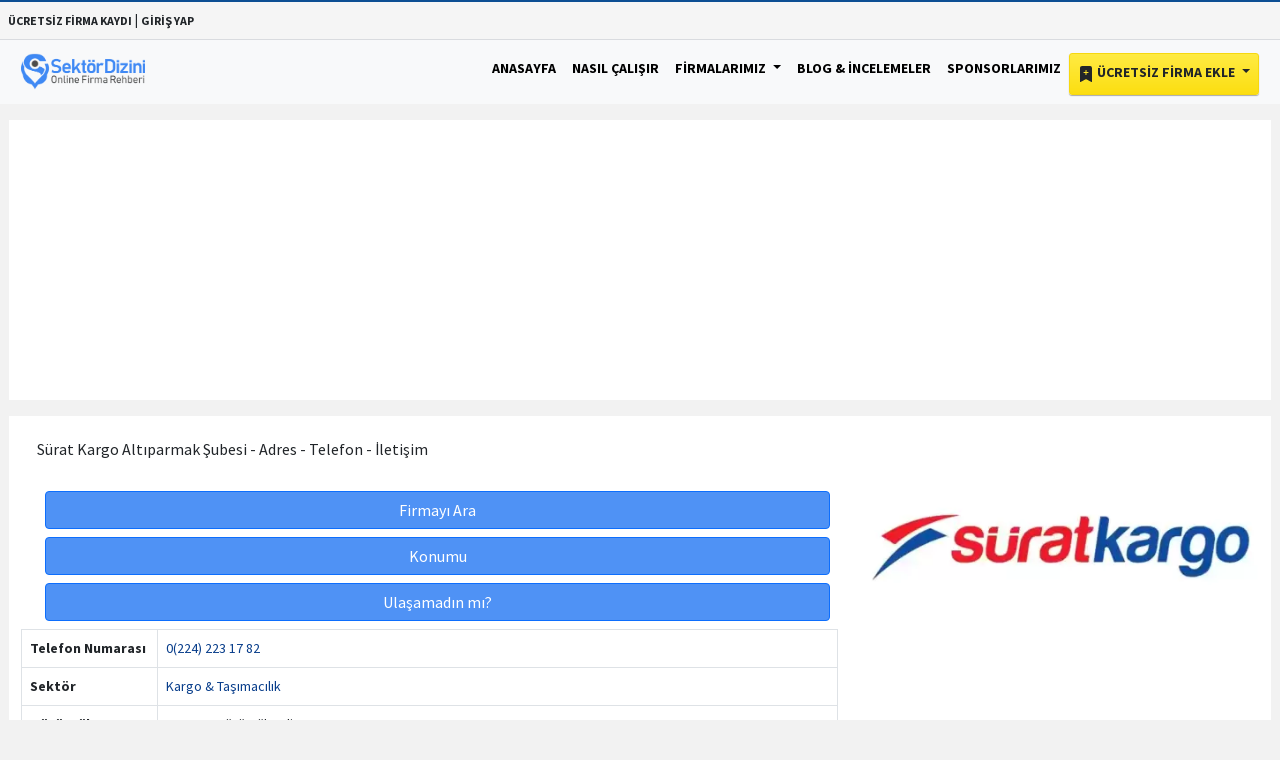

--- FILE ---
content_type: text/html; charset=UTF-8
request_url: https://www.sektordizini.com/surat-kargo-altiparmak-subesi/
body_size: 8700
content:
<!DOCTYPE html>
<html lang="tr" prefix="og: https://ogp.me/ns#">
<head>
    <meta charset="utf-8">
    <meta name="viewport" content="width=device-width, initial-scale=1">
    <title>Sürat Kargo Altıparmak Şubesi - Bursa - Osmangazi̇ 0(224) 223 17 ** </title>
    <meta name="description" content="Sürat Kargo Altıparmak Şubesi Osmangazi̇ - Bursa  Adres - Telefon - İletişim bilgileri.">
    <meta name="generator" content="Firma Rehber 9.0.0" />
    <link rel="canonical" href="https://www.sektordizini.com/surat-kargo-altiparmak-subesi/" />
    <link rel="shortcut icon" href="https://www.sektordizini.com/favicon.ico">
    <meta name="author" content="https://www.sektordizini.com" />
    <meta http-equiv="X-UA-Compatible" content="IE=edge" />
    <meta name="reply-to" content="info@sektordizini.com" />
    <meta property="og:type" content="website" />
    <meta property="og:title" content="Sürat Kargo Altıparmak Şubesi - Bursa - Osmangazi̇ 0(224) 223 17 ** " />
    <meta property="og:description" content="Sürat Kargo Altıparmak Şubesi Osmangazi̇ - Bursa  Adres - Telefon - İletişim bilgileri." />
    <meta property="og:url" content="https://www.sektordizini.com/surat-kargo-altiparmak-subesi/" />
                <meta property="og:image" content="https://www.sektordizini.com/public/company_images/2022/08/63159a59d7a30.webp" />
        <meta name="twitter:image" content="https://www.sektordizini.com/public/company_images/2022/08/63159a59d7a30.webp"/>
        <meta property="og:site_name" content="Sektör Dizini" />
    <meta name="twitter:card" content="summary" />
    <meta name="twitter:site" content="@sektordizinicom" />
    <meta property="twitter:domain" content="https://www.sektordizini.com"/>
    <meta name="twitter:title" content="Sürat Kargo Altıparmak Şubesi - Bursa - Osmangazi̇ 0(224) 223 17 ** "/>
    <meta name="twitter:description" content="Sürat Kargo Altıparmak Şubesi Osmangazi̇ - Bursa  Adres - Telefon - İletişim bilgileri."/>

    <meta name="csrf-token" content="OdGo5it54ZJ3ilVMOQKmTXwzPaSmBme7iWjICSEq" />
    <link href="https://www.sektordizini.com/public/bootstrap/css/bootstrap.min.css" rel="stylesheet">
    <style>
        /******************** General  ***********************/

        /* source-sans-pro-regular - latin-ext */
        @font-face {
            font-family: 'Source Sans Pro';
            font-style: normal;
            font-display: swap;
            font-weight: 400;
            src: url('/public/fonts/source-sans-pro-v18-latin-ext-regular.eot'); /* IE9 Compat Modes */
            src: local(''),
            url('/public/fonts/source-sans-pro-v18-latin-ext-regular.eot?#iefix') format('embedded-opentype'), /* IE6-IE8 */
            url('/public/fonts/source-sans-pro-v18-latin-ext-regular.woff2') format('woff2'), /* Super Modern Browsers */
            url('/public/fonts/source-sans-pro-v18-latin-ext-regular.woff') format('woff'), /* Modern Browsers */
            url('/public/fonts/source-sans-pro-v18-latin-ext-regular.ttf') format('truetype'), /* Safari, Android, iOS */
            url('/public/fonts/source-sans-pro-v18-latin-ext-regular.svg#SourceSansPro') format('svg'); /* Legacy iOS */
        }



        /* source-sans-pro-700 - latin-ext */
        @font-face {
            font-family: 'Source Sans Pro';
            font-style: normal;
            font-display: swap;
            font-weight: 700;
            src: url('/public/fonts/source-sans-pro-v18-latin-ext-700.eot'); /* IE9 Compat Modes */
            src: local(''),
            url('/public/fonts/source-sans-pro-v18-latin-ext-700.eot?#iefix') format('embedded-opentype'), /* IE6-IE8 */
            url('/public/fonts/source-sans-pro-v18-latin-ext-700.woff2') format('woff2'), /* Super Modern Browsers */
            url('/public/fonts/source-sans-pro-v18-latin-ext-700.woff') format('woff'), /* Modern Browsers */
            url('/public/fonts/source-sans-pro-v18-latin-ext-700.ttf') format('truetype'), /* Safari, Android, iOS */
            url('/public/fonts/source-sans-pro-v18-latin-ext-700.svg#SourceSansPro') format('svg'); /* Legacy iOS */
        }

        *{
            margin: 0px;
            padding: 0px;
        }
        body {
            font-size:14px;
            font-family: 'Source Sans Pro', sans-serif;

            background: #f2f2f2;
        }
        b, strong {
            font-weight: bold;
        }
        a {
            color: #093e8b;
            text-decoration: none;

        }
        a:hover{
            text-decoration:none;
            color: inherit;
        }
        ul{
            list-style-type: none;
        }
        li {
            list-style-type: none;
        }
       a {
            text-decoration: none;
        }
    </style>

        <style>
        h1{
            font-size: 115%;
            font-weight: 700;
            margin-top:15px;
            margin-bottom: 15px;
        }
        h2{
            font-size: 115%;
            font-weight: 700;
        }
        h3{
            font-size: 113%;
            font-weight: 700;
        }
        h4{
            font-size: 110%;
            font-weight: 700;
        }
        h5{
            font-size: 109%;
            font-weight: 700;
        }
        h6{
            font-size: 105%;
            font-weight: 700;
        }


        .indigo{
            background-color: #4f92f5;
        }

        .card-header button:hover,.card-header button:focus {
            color:black;
            text-decoration:none;
        }

        .detailPage{
            word-wrap: break-word;
        }
        .tableResult {
            word-wrap: initial;
        }
        .cBody{
            background: #f4f4f4;
        }

        a:hover{
            text-decoration: none;
            color: inherit;
        }

        @media  only screen and (max-width: 600px) {
            .Cflex-items {
                flex-basis: 100%;
                margin-top: 3px;
            }
        }
        .homeCompanyImage{
            object-fit: cover;
            width: 100%;
            height: 100px;
        }

        .topBar{
            background: #f5f5f5;
            border-top: 2px solid rgb(12,78,147);
            border-bottom: 1px solid #d9dbdf;
        }

        .tableTitle {
            background-color: #e2e7ff;
        }

        iframe,table {
            width: 100%;
        }

        .reklamalani{
            background-color: white;
        }
        .bg{
            background: rgb(12,78,147);
            background: linear-gradient(90deg, rgba(12,78,147,1) 10%, rgba(5,44,84,1) 91%);
        }
        .blogrows:hover {
            background-color: powderblue;
        }
        .bgozel{
            background-color: white;
            color:blue;
        }

        .promotionTitle {
            margin: 10px;
        }

        .pagination {
            max-width: 100%;
            overflow: hidden;
        }

        .navbar-light .navbar-nav .nav-link {

            font-family: 'Source Sans Pro', sans-serif;
            font-weight:bold;
            text-transform:uppercase;
            color: black;
        }

        .promotionDesc {
            color:#e1e1e1;
            text-align: center;

        }
        .ozbox {
            border-top-left-radius: 4px;;
            border-top-right-radius: 4px;;
            border-bottom: 4px solid #c0c0c0;
        }

        img {
            max-width: 100%;
        }


        .page-footer a, .page-footer {
            color:white;
        }
        .page-footer a:hover{
            color:blue;
        }

        .sdslider{
            background-image:url('/public/bg.jpg')
        }

        .actives a {
            color:white;
        }

        .logo{
            max-height: 50px;
        }
        .footerSlogan{
            font-size: 18px;
        }


        .displayBlock{
            display:block;
        }

        .width16{
            width: 16%;
        }


        .detailPage img {
            min-width: 100%;

        }

        .cHeight{
            height: 45px;
        }


        .navbarCss {
            border-bottom: solid 1px #e9e9e9;
            line-height: 34px;
        }

        .topBar a{
            font-size: 12px;
        }

        .buttonGoogle {
            color: #000000;
            border: solid 1px #a6b0b3;
            background-color: #f5f5f5;
            padding: 15px;
            border-radius: 15px;
            font-weight: bold;
        }

        .mnu:hover{
            background-color: aliceblue;
        }

        .btn-add-listing {
            background-image: linear-gradient(to bottom,#ffeb43 0,#fcde11 100%);
            background-repeat: repeat-x;
            border: 1px solid #f6d80f;
            border-radius: 3px;
            box-shadow: 0 1px 1px 0 #aaa;
            color: #333;
            font-weight: 700;
            line-height: 10px;
            padding: 12px 20px 12px;
            text-align: center;
            margin-top: 3px;
        }
        .container {
            max-width: 1270px;
            padding: 0 16px;
        }
        .logom{
            width: 143px;
            height: 50px;
            margin-left: 7px;
        }

        .reklamalani{
            height: 200px;
        }
        .breadcrumb{


            display: block;
            margin: 4px;
        }
        .breadcrumb li{

            float: left;
            margin-right: 7px;

        }
        .breadcrumb ol{
           margin: 0px;
          padding: 0px;

        }


        .breadcrumb a{

            color:gray;
        }
        .btn-primary{
            background-color: #4f92f5;
        }
        .accordion-button {
            color: #0c63e4;
            background-color: #e7f1ff;
            box-shadow: inset 0 -1px 0 rgb(0 0 0 / 13%);
        }
        .sp1 {
            width: 20%;
            height: 2px;
            background-color: #0a87bf;
            display: block;
            margin-bottom: 10px;
        }
        .sp2 {
            width: 10%;
            height: 2px;
            background-color: #0a87bf;
            display: block;
            margin-bottom: 10px;
        }

                .rating {
            display: flex;
            flex-direction: row-reverse;
            justify-content: center;
        }






        @media  only screen and (min-width: 600px) {
            .d-inline .list-group-item{
                display:inline;
                margin-right:10px;
                margin-top:25px;
                padding:15px;

            }
        }




         body{
             max-width: 100%;
         }
        table{
            table-layout: fixed;
            max-width: 100%;
        }

        th, td{
            vertical-align: middle;
        }
        .width16s {
            font-weight: bold;
        }
        iframe {
            max-width: 100%;
        }
        .breadcrumb a{
            font-size: 14px;
        }
        @media  screen and (max-width: 600px) {
            .mobilehide{
                display: none;
            }
        }




        .blink {
            animation: blinker 2.9s linear infinite;
            color: #1c87c9;



            font-family: sans-serif;
        }
        @keyframes  blinker {
            50% { opacity: 0; }
        }
    </style>

        
</head>
<body>

                            <div class="col-md-12 text-lefttext-dark indigo p-2 topBar fw-bold text-uppercase">
            <a class="text-center text-dark ml-1" href="https://www.sektordizini.com/register/">  ÜCRETSİZ FİRMA KAYDI</a> | <a class="text-center text-dark ml-2" href="https://www.sektordizini.com/login/">GİRİŞ YAP</a>
        </div>
    
<nav class="navbar navbar-expand-xl navbar-light bg-light">
    <div class="container">
        <a class="navbar-brand" href="https://www.sektordizini.com">          <img  alt="firma rehberi - Sektör Dizini" width="124"  height="38"  src="https://www.sektordizini.com/public/logoSd.webp" ></a>
        <button  class="navbar-toggler" type="button" data-bs-toggle="collapse" data-bs-target="#navbarSupportedContent" aria-controls="navbarSupportedContent" aria-expanded="false" aria-label="Toggle navigation">
            <span class="navbar-toggler-icon"></span>
        </button>
        <div class="collapse navbar-collapse" id="navbarSupportedContent">
            <ul class="navbar-nav ms-auto mb-2 mb-lg-0">
                <li class="nav-item">
                    <a class="nav-link" aria-current="page" href="https://www.sektordizini.com">Anasayfa</a>
                </li>
                <li class="nav-item">
                    <a class="nav-link" href="https://www.sektordizini.com/nasil-calisir/">Nasıl Çalışır</a>
                </li>



                <li class="nav-item dropdown">
                    <a class="nav-link dropdown-toggle" href="#" id="navbarDropdown" role="button" data-bs-toggle="dropdown" aria-expanded="false">
                        Firmalarımız
                    </a>
                    <ul class="dropdown-menu" aria-labelledby="navbarDropdown">
                        <li><a class="dropdown-item" href="https://www.sektordizini.com/firmalar/">Tüm Firmalar</a></li>
                        <li><a class="dropdown-item" href="https://www.sektordizini.com/populer-firmalar/">Popüler Firmalar</a></li>


                    </ul>
                </li>
                <li class="nav-item">
                    <a class="nav-link" href="https://www.sektordizini.com/blog/">Blog & İncelemeler</a>
                </li>

                <li class="nav-item">
                    <a class="nav-link" href="https://www.sektordizini.com/tanitimlar/">Sponsorlarımız</a>
                </li>

                                                    
                                    <li class="nav-item dropdown">
                        <a class="nav-link dropdown-toggle  btn-add-listing text-dark" href="#"  role="button" data-bs-toggle="dropdown" aria-expanded="false">
                            <svg xmlns="http://www.w3.org/2000/svg" width="16" height="16" fill="currentColor" class="bi bi-bookmark-plus-fill" viewBox="0 0 16 16">
                                <path fill-rule="evenodd" d="M2 15.5V2a2 2 0 0 1 2-2h8a2 2 0 0 1 2 2v13.5a.5.5 0 0 1-.74.439L8 13.069l-5.26 2.87A.5.5 0 0 1 2 15.5m6.5-11a.5.5 0 0 0-1 0V6H6a.5.5 0 0 0 0 1h1.5v1.5a.5.5 0 0 0 1 0V7H10a.5.5 0 0 0 0-1H8.5z"/>
                            </svg> Ücretsiz Firma Ekle
                        </a>
                        <ul class="dropdown-menu" aria-labelledby="navbarDropdown">
                            <li><a class="dropdown-item" href="https://www.sektordizini.com/login/">Giriş Yap</a></li>
                            <li><a class="dropdown-item" href="https://www.sektordizini.com/register/">Kayıt Ol</a></li>
                        </ul>
                    </li>
                            </ul>

        </div>
    </div>
</nav>



<div class="content" >
    

    <script type="application/ld+json">
{
  "@context": "https://schema.org",
  "@type": "LocalBusiness",
  "address": {
    "@type": "PostalAddress",
    "addressLocality": "Bursa",
    "addressRegion": "TR",
    "streetAddress": "Çırpan Mahallesi, 3. Uysal Sokak Anıtsev Apartmanı, D:No: 9 B, 16050 Osmangazi/Bursa"
  },
  "description": "Sürat Kargo Altıparmak Şubesi Osmangazi̇ / Bursa  Adres - Telefon - İletişim bilgileri.",
  "name": "Sürat Kargo Altıparmak Şubesi",
  "telephone": "0(224) 223 17 82"
}
</script>


    <div class="container-fluid" style="background-color: #fde324; display: none">
        <div class="container">

                <ol class="breadcrumb text-dark p-2" itemscope itemtype="https://schema.org/BreadcrumbList">
                    <li itemprop="itemListElement" itemscope
                        itemtype="https://schema.org/ListItem">
                        <a itemprop="item" class=" breadcrumb-item text-dark" title="Ücretsiz Firma Rehberi | Sektör Dizini" href="https://www.sektordizini.com">
                            <span itemprop="name">ANASAYFA</span> > </a>
                        <meta itemprop="position" content="1" />
                    </li>
                    <li class="" itemprop="itemListElement" itemscope
                        itemtype="https://schema.org/ListItem">
                        <a class=" breadcrumb-item text-dark" itemprop="item" title="Firmalar" href="https://www.sektordizini.com/firmalar/">
                            <span itemprop="name">Firmalar</span> > </a>
                        <meta itemprop="position" content="2" />
                    </li>
                    <li itemprop="itemListElement" itemscope
                        itemtype="https://schema.org/ListItem">
                        <a class=" breadcrumb-item text-dark" itemprop="item" title="Kargo &amp; Taşımacılık" href="https://www.sektordizini.com/firmalar/kargo-tasimacilik/">
                            <span itemprop="name">Kargo &amp; Taşımacılık</span> > </a>
                        <meta itemprop="position" content="3" />
                    </li>
                    <li  class="mobilehide" itemprop="itemListElement" itemscope
                        itemtype="https://schema.org/ListItem">
                        <a class="breadcrumb-item text-dark" itemprop="item" title="Sürat Kargo Altıparmak Şubesi" href="https://www.sektordizini.com/surat-kargo-altiparmak-subesi/">
                            <span  itemprop="name">Sürat Kargo Altıparmak Şubesi</span></a>
                        <meta itemprop="position" content="4" />
                    </li>
                </ol>




        </div>
        <div style="clear: both; height: 5px;"></div>
    </div>



    <div class="container">
        <div class="row">
            <div class="col-md-12 mt-3 mb-3 googleads bg-white text-center" style=" max-width: 100%; height: 295px;   ">

                <script async src="https://pagead2.googlesyndication.com/pagead/js/adsbygoogle.js?client=ca-pub-1750642204676743"
                        crossorigin="anonymous"></script>
                <!-- yatay son -->
                <ins
                    class="adsbygoogle"
                    style="display:block"
                    data-ad-client="ca-pub-1750642204676743"
                    data-ad-slot="4299774870"
                    data-ad-format="auto"
                    data-full-width-responsive="true"></ins>
                <script>
                    (adsbygoogle = window.adsbygoogle || []).push({});
                </script>
            </div>
        </div>
    </div>

    <div class="container kapsayici">
        <div class="row cont">

            <div class="col-md-8 ml-0 detailPage bg-white  pt-2 textCompany">

                    <div class="text-bg-secondary p-3">
                        <h1 class="p-0 m-0 h6" > Sürat Kargo Altıparmak Şubesi - Adres - Telefon -  İletişim</h1>
                    </div>





                    <div class="container m-2">

                        <div class="row">
                                                        <div class="col-md-12 mt-2">
                                    <a class="btn btn-primary text-white callNumber w-100" href="tel:02242231782"> Firmayı Ara</a>
                            </div>
                                                                                    <div class="col-md-12 mt-2">
                                <a class="text-white btn btn-primary w-100" onclick="showMaps()">Konumu</a>
                            </div>
                            

                            <div class="col-md-12 mt-2"><a class="text-white btn btn-primary w-100" href="#" onclick="callcheck();">  Ulaşamadın mı?</a></div>
                        </div>

                    </div>

                    <table class="table table-bordered">
                                                    <tr>
                                <td class="col-md-2 width16s">Telefon Numarası</td>
                                <td class="col-md-10"><a class="telefonu" href="tel:02242231782" onclick="showTel()">0(224) 223 17 82</a></td>
                            </tr>
                                                <tr>
                            <td class="col-md-2 width16s">Sektör</td>
                            <td class="col-md-10"><a href="https://www.sektordizini.com/firmalar/kargo-tasimacilik/" title="Kargo &amp; Taşımacılık">Kargo &amp; Taşımacılık</a></td>
                        </tr>

                        
                        <tr>
                            <td class="col-md-2 width16s">Görüntülenme</td>
                            <td class="col-md-10">673 Kez Görüntülendi.</td>
                        </tr>

                        <tr>
                            <td class="col-md-2 width16s">Website</td>
                                                            <td class="col-md-10"><a class="text-primary" href="https://www.sektordizini.com/surat-kargo-altiparmak-subesi/" target="_blank" rel="nofollow" title="Sürat Kargo Altıparmak Şubesi">sektordizini.com/surat-kargo-altiparm/</a></td>
                                                    </tr>
                            <tr>
                                <td class="col-md-2 width16s">Eklenme Tarihi</td>
                                <td class="col-md-10">31-08-2022</td>
                            </tr>
                    </table>






                <div class="container mt-2 mb-2">
                                            <p>Firma Adresi : Çırpan Mahallesi, 3. Uysal Sokak Anıtsev Apartmanı, D:No: 9 B, 16050 Osmangazi/Bursa</p>
                    
                                            <p>Sürat Kargo Altıparmak Şubesini arıyorsanız doğru yerdesiniz.</p>

                    
                        <div class="accordion mt-2" id="accordionExample" itemscope="" itemType="http://schema.org/FAQPage">

                            <!-- First Question -->
                            <div class="accordion-item" itemProp="mainEntity" itemscope="" itemType="http://schema.org/Question">
                                <h2 class="accordion-header" id="heading_tel">
                                    <button class="accordion-button" type="button" data-bs-toggle="collapse" data-bs-target="#collapse_tel" aria-expanded="false" aria-controls="collapse_tel">
                                        <b itemProp="name">Sürat Kargo Altıparmak Şubesi Telefon numarası Nedir?</b>
                                    </button>
                                </h2>
                                <div id="collapse_tel" class="accordion-collapse show" aria-labelledby="heading_tel" data-bs-parent="#accordionExample" itemProp="acceptedAnswer" itemscope itemtype="https://schema.org/Answer">
                                    <div class="accordion-body" itemprop="text">
                                        Telefon numarası: 0(224) 223 17 82
                                    </div>
                                </div>
                            </div>

                            <!-- Second Question -->
                            <div class="accordion-item" itemProp="mainEntity" itemscope="" itemType="http://schema.org/Question">
                                <h2 class="accordion-header" id="heading_adres">
                                    <button class="accordion-button collapsed" type="button" data-bs-toggle="collapse" data-bs-target="#collapse_adres" aria-expanded="false" aria-controls="collapse_adres">
                                        <b itemProp="name">Sürat Kargo Altıparmak Şubesi Adresi Nerede?</b>
                                    </button>
                                </h2>
                                <div id="collapse_adres" class="accordion-collapse collapse" aria-labelledby="heading_adres" data-bs-parent="#accordionExample" itemProp="acceptedAnswer" itemscope itemtype="https://schema.org/Answer">
                                    <div class="accordion-body" itemprop="text">
                                        Firma adresi ve konumu: Çırpan Mahallesi, 3. Uysal Sokak Anıtsev Apartmanı, D:No: 9 B, 16050 Osmangazi/Bursa
                                    </div>
                                </div>
                            </div>

                            <!-- Third Question -->
                            <div class="accordion-item" itemProp="mainEntity" itemscope="" itemType="http://schema.org/Question">
                                <h2 class="accordion-header" id="heading_ilce">
                                    <button class="accordion-button collapsed" type="button" data-bs-toggle="collapse" data-bs-target="#collapse_ilce" aria-expanded="false" aria-controls="collapse_ilce">
                                        <b itemProp="name">Sürat Kargo Altıparmak Şubesi Hangi İl ve İlçededir?</b>
                                    </button>
                                </h2>
                                <div id="collapse_ilce" class="accordion-collapse collapse" aria-labelledby="heading_ilce" data-bs-parent="#accordionExample" itemProp="acceptedAnswer" itemscope itemtype="https://schema.org/Answer">
                                    <div class="accordion-body" itemprop="text">
                                        Sürat Kargo Altıparmak Şubesi  Osmangazi̇ / Bursa
                                    </div>
                                </div>
                            </div>

                            <!-- Add more accordion items as needed -->

                        </div>

                </div>

                <div class="col-md-12 forms p-0" id="commentsBox">
                                        <div class="jumbotron-fluid forms p-0 mt-3" >

                        <hr>
                        <form method="post" >
                            <input type="hidden" name="_token" value="OdGo5it54ZJ3ilVMOQKmTXwzPaSmBme7iWjICSEq">
                            <div class="small">

                                <p>
                                    <strong>Sürat Kargo Altıparmak Şubesi</strong> firmaya dair şikayet ve yorumlarını okuyabilirsiniz ve  telefon numarasını arayabilirsiniz.  Sürat Kargo Altıparmak Şubesi Ürün veya hizmetlerine dair şikayetlerini inceleyebilirsiniz. <b>Sürat Kargo Altıparmak Şubesi</b> için şikayet öneri ve yorumlarınızı aşağıdaki formu doldurarak bize gönderebilirsiniz.
                                    Sürat Kargo Altıparmak Şubesi Firması 31-08-2022 Tarihinde sitemize girişi yapılmıştır.
                                    31-08-2022 Tarihinden bu güne kadar toplam 673 kez sektör dizini ziyaretçileri tarafından bu sayfa görüntülendi.
                                    Firmaya ait cep telefonuna buradan ulaşabilirsiniz: 02242231782
                                </p>

                            </div>

                            <div class="col-md-12 mx-auto p-0">
                                <input class="form-control mt-2 " name="nameSurname" placeholder="Ad Soyad giriniz" autocomplete="off" required/>
                                <input type="url" class="form-control mt-2" placeholder="Örn: https://www.sektordizini.com (Zorunlu Değil)" autocomplete="off" name="website"  >
                                <textarea class="form-control mt-2" rows="7" name="message" placeholder="Açıklama giriniz"></textarea>
                                <span class="btn-block bg-secondary text-center mt-4 p-2 pb-0 col-12 text-light rounded">Güvenlik Kodu: <label class="secureCode">3500</label></span>
                                <input type="number" class="form-control mt-2 mb-2 secureGetValue" onkeyup="secureCheck()" name="secureValue" autocomplete="off" placeholder="Robot olmadığınızı teyit etmek için yukarıda gösterilen kodu giriniz."/>
                                <input type="number" class="d-none" name="secureCode" value="3500"/>

                                <button class="btn btn-primary text-light btn-block saveCommentButton w-100" disabled>Yorumunu Gönder</button>
                            </div>
                        </form>
                    </div>
                </div>

            </div>


            <div class="col-md-4 pt-2 bg-white companyTable order-1">


                                                    <div>
                        <img class=" rounded img-fluid w-100 jsx-526338983374b519 header-page-img"  id="post-image" width="371" height="197"   src="https://www.sektordizini.com/public/company_images/2022/08/63159a59d7a30.webp" alt="Sürat Kargo Altıparmak Şubesi" />
                    </div>
                

                <div class="col-md-12 m-0 p-0 bg-white">
                    <div class="row mt-4 ">
                        <div class="col-md-12  mt-4">
                            <ul class="list-group">
                                <li class="list-group-item active" ><a href="https://www.sektordizini.com/surat-kargo-altiparmak-subesi/" class="text-white">Sürat Kargo Altıparmak Şubesi</a></li>
                                
                                    <li class="list-group-item"><a href="https://www.sektordizini.com/surat-kargo-yildiz-subesi/" title="Sürat Kargo Yıldız Şubesi">  Sürat Kargo Yıldız Şubesi</a></li>
                                
                                    <li class="list-group-item"><a href="https://www.sektordizini.com/yurtici-kargo-pamukkale/" title="Yurtiçi Kargo Pamukkale">  Yurtiçi Kargo Pamukkale</a></li>
                                
                                    <li class="list-group-item"><a href="https://www.sektordizini.com/surat-kargo-mardin-subesi/" title="Sürat Kargo Mardin Şubesi">  Sürat Kargo Mardin Şubesi</a></li>
                                
                                    <li class="list-group-item"><a href="https://www.sektordizini.com/yurtici-kargo-reyhanli/" title="Yurtiçi Kargo Reyhanlı">  Yurtiçi Kargo Reyhanlı</a></li>
                                
                                    <li class="list-group-item"><a href="https://www.sektordizini.com/mng-kargo-mayintap-subesi/" title="Mng Kargo Mayıntap Şubesi ">  Mng Kargo Mayıntap Şubesi </a></li>
                                
                                    <li class="list-group-item"><a href="https://www.sektordizini.com/mng-kargo-fethiye/" title="Mng Kargo Fethiye">  Mng Kargo Fethiye</a></li>
                                
                                    <li class="list-group-item"><a href="https://www.sektordizini.com/yurtici-kargo-saglik/" title="Yurtiçi Kargo Sağlık">  Yurtiçi Kargo Sağlık</a></li>
                                
                                    <li class="list-group-item"><a href="https://www.sektordizini.com/yurtici-kargo-elmalik/" title="Yurtiçi Kargo Elmalık">  Yurtiçi Kargo Elmalık</a></li>
                                                            </ul>
                        </div>
                    </div>
                    <div class="row">
                        <h6 class="mt-4">
                            <a href="https://www.sektordizini.com/firmalar/kargo-tasimacilik/bursa/">   Bursa&#039;da Kargo Dağıtım ve Taşımacılık Şirketleri </a>
                        </h6>
                    </div>
                </div>



            </div>

        </div>


    </div>

    <div class="modal" tabindex="-1">
        <div class="modal-dialog">
            <div class="modal-content">
                <div class="modal-header">
                    <h5 class="modal-title">Google Maps Konumu</h5>
                    <button type="button" class="btn-close" data-bs-dismiss="modal"  aria-label="Close" onclick="closeModal()"></button>
                </div>
                <div class="modal-body">
                    <p>Buraya harita konumu gelecek</p>
                </div>
                <div class="modal-footer">

                    <button type="button" class="btn btn-primary " onclick="closeModal()">Tamamdır</button>
                </div>
            </div>
        </div>
    </div>

    <div class="modal-backdrop" style="display: none; background-color: rgba(255,255,255,0.5); position:absolute; z-index: 3; right: 0px; left: 0px; top: 0px;">

    </div>

     
    <script>



        function callcheck(){
            var r = confirm("Firmaya ulaşamadığını anlıyoruz. Tamam dersen firmayı incelemeye alacağız");
            if (r == true) {
                alert('Firma incelemeye alınmıştır, geri dönüşün için minnettarız.');

            }
        }
        var inputs, index, saveCommentButton;

        saveCommentButton = document.querySelector('.saveCommentButton');

        saveCommentButton.addEventListener("click",  function(e) {

            inputs = document.getElementsByTagName('input');

            for (index = 0; index < inputs.length; ++index) {

                if(inputs[index].value=="") {
                    if(inputs[index].type!="url") {
                        alert("Boş geçilmemesi gereken bir alanı doldurmadınız.");
                        e.preventDefault();
                    }


                }

            }

        });


        function secureCheck() {
            var secureCode=document.querySelector('.secureCode').innerHTML;
            var secureGetValue=document.querySelector('.secureGetValue').value;

            if("3500"==secureGetValue) {
                document.querySelector('.saveCommentButton').disabled=false;

            }
        }

                var  modals= document.querySelector('.modal');
        function showMaps() {
            document.querySelector('.modal-body').innerHTML='<iframe src="https://www.google.com/maps/embed?pb=!1m18!1m12!1m3!1d48759.51541518515!2d29.023399181257197!3d40.19861333035534!2m3!1f0!2f0!3f0!3m2!1i1024!2i768!4f13.1!3m3!1m2!1s0x14ca3e03d8e7257d%3A0x7151538c1e8b9669!2zU8O8cmF0IEthcmdvIEFsdMSxcGFybWFrIMWedWJl!5e0!3m2!1str!2str!4v1661973619250!5m2!1str!2str" width="600" height="450" style="border:0;" allowfullscreen="" loading="lazy" referrerpolicy="no-referrer-when-downgrade"></iframe>';
            var  body= document.querySelector('body');
            body.classList.add("modal-open");


            modals.classList.add("show");
            modals.style.cssText = 'display:block';

            var  modalBackdrop= document.querySelector('.modal-backdrop');

            modalBackdrop.style.cssText = 'display:block';


        }
        function closeModal()
        {

            var  modalBackdrop= document.querySelector('.modal-backdrop');
            var  modals= document.querySelector('.modal');
            modals.style.cssText = 'display:none';
            modalBackdrop.style.cssText = 'display:none';
        }




        document.querySelector('.callNumber').onclick = function () {
            var isMobile = /iPhone|iPad|iPod|Android/i.test(navigator.userAgent);
            if (!isMobile) {
                alert('Sadece mobilden direk arama opsiyonu mevcuttur');
            }

        };


        
        document.querySelector('.wrongNumber').onclick = function () {

            fetch("/pushWrongNumber/"+'14160'+'/', {
                method: "GET",
            }).then(res => {
                console.log("Request complete! response:", res);
            });

        };


        function showTel() {
            document.querySelector('.telefonu').innerHTML="0(224) 223 17 82";
        }

    </script>
</div>

    <footer id="footer" class="page-footer font-small bg-dark text-white mt-4 " >

        <div class="footer-copyright bg-dark  p-4">
            <div class="container">
                <div class="row">




                    <div class="col-md-6 text-start">
                        
         <h6>Sürat Kargo Altıparmak Şubesi Hızlı İletişim Sayfası</h6>
         <p>Adres: Çırpan Mahallesi, 3. Uysal Sokak Anıtsev Apartmanı, D:No: 9 B, 16050 Osmangazi/Bursa</p>
                  <p>Telefon: 0(224) 223 17 82</p>
                  

                         </div>

                    <div class="col-md-6  text-end mt-3">

                        <strong>Sponsorumuz</strong>
                        <p> <a  title="Çocuk Giyim"  rel="sponsored" href="https://www.cocukgiyimevi.com" target="_blank">cocukgiyimevi.com</a>  Sektör dizini ana sponsorudur. </p>
                        <p>Çocuk Giyim Evi</p>
                        <p><a href="https://www.trendyol.com/magaza/cocukgiyimevicom-m-989339?sst=0" target="_blank">Çocuk Giyim Evi Trendyol Mağazası</a></p>

                        <p><a href="https://bursakornismontaji.com/" target="_blank">Bursa Korniş Motaj Ustası</a> </p>
                    </div>

                </div>


            </div>


        </div>

    </footer>

<script src="https://www.sektordizini.com/public/bootstrap/js/bootstrap.min.js" ></script>


<script defer src="https://static.cloudflareinsights.com/beacon.min.js/vcd15cbe7772f49c399c6a5babf22c1241717689176015" integrity="sha512-ZpsOmlRQV6y907TI0dKBHq9Md29nnaEIPlkf84rnaERnq6zvWvPUqr2ft8M1aS28oN72PdrCzSjY4U6VaAw1EQ==" data-cf-beacon='{"version":"2024.11.0","token":"82542ca387164a2ca250271beca67c68","r":1,"server_timing":{"name":{"cfCacheStatus":true,"cfEdge":true,"cfExtPri":true,"cfL4":true,"cfOrigin":true,"cfSpeedBrain":true},"location_startswith":null}}' crossorigin="anonymous"></script>
</body>
</html>


--- FILE ---
content_type: text/html; charset=utf-8
request_url: https://www.google.com/recaptcha/api2/aframe
body_size: 266
content:
<!DOCTYPE HTML><html><head><meta http-equiv="content-type" content="text/html; charset=UTF-8"></head><body><script nonce="OnwkGck7gcVokFcQTJmhcw">/** Anti-fraud and anti-abuse applications only. See google.com/recaptcha */ try{var clients={'sodar':'https://pagead2.googlesyndication.com/pagead/sodar?'};window.addEventListener("message",function(a){try{if(a.source===window.parent){var b=JSON.parse(a.data);var c=clients[b['id']];if(c){var d=document.createElement('img');d.src=c+b['params']+'&rc='+(localStorage.getItem("rc::a")?sessionStorage.getItem("rc::b"):"");window.document.body.appendChild(d);sessionStorage.setItem("rc::e",parseInt(sessionStorage.getItem("rc::e")||0)+1);localStorage.setItem("rc::h",'1769532107109');}}}catch(b){}});window.parent.postMessage("_grecaptcha_ready", "*");}catch(b){}</script></body></html>